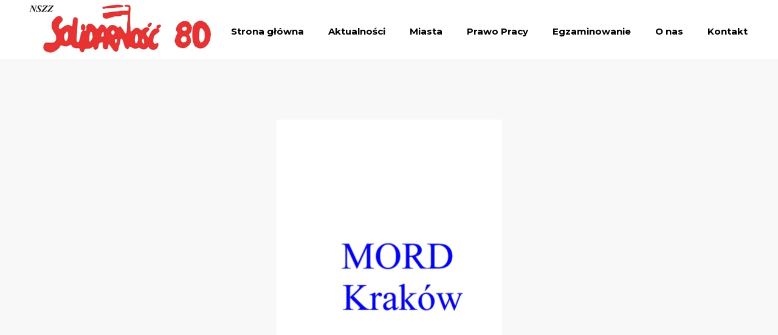

--- FILE ---
content_type: text/css
request_url: https://solidarnoscword.pl/files/dynamicContent/sites/scvkej/css/newspage_877/mkz81sw7.css
body_size: 1012
content:
#element_395_content{opacity: 1;background: none;border-radius: 0.0px; border: none;box-shadow: none;}#element_395 {z-index: 17;}#element_394_content{opacity: 1;background: none;border-radius: 0.0px; border: none;box-shadow: none;}#element_394 {z-index: 16;}#element_142_content{opacity: 1;background: none;border-radius: 0.0px; border: none;box-shadow: none;}#element_142 {z-index: 15;}#element_141_content{opacity: 1;background: none;border-radius: 0.0px; border: none;box-shadow: none;}#element_141_content > .news_date_format{font-family: "Montserrat 700 normal";}#element_141 {z-index: 14;}#element_140_content{opacity: 1;background: none;border-radius: 0.0px; border: none;box-shadow: none;}#element_140 {z-index: 13;}#element_139_content{opacity: 1;background: none;border-radius: 0.0px; border: none;box-shadow: none;}#element_139 {z-index: 12;}#element_138_content{opacity: 1;background: none;border-radius: 0.0px; border: none;box-shadow: none;}#element_138_content > *{}#element_138 {z-index: 11;}#element_9 {z-index: 10;}#element_5 {z-index: 9;}#element_10 {z-index: 8;}#element_8 {z-index: 7;}#element_69_content{opacity: 1;background-color: rgb(0, 45, 82);background-size: auto;background-attachment: scroll;background-repeat: repeat;background-position: left top;border-radius: 0.0px; border: none;box-shadow: none;}#element_69 {z-index: 6;}#element_452_content{opacity: 1;background-color: #e43a1f;background-size: auto;background-attachment: scroll;background-repeat: no-repeat;background-position: 0px 0px;border-radius: 3.0px; border: none;box-shadow: none;vertical-align: middle;horizontal-align: center;}#element_452_content .ww_button_text{vertical-align:middle;text-align:center;}#element_452 {z-index: 5;}#element_406_content{opacity: 1;background: none;border-radius: 0.0px; border: none;box-shadow: none;}#element_406 {z-index: 4;}#element_106_content{opacity: 1;background-color: rgb(255, 149, 0);background-size: auto;background-attachment: scroll;background-repeat: no-repeat;background-position: 0px 0px;border-radius: 3.0px; border: none;box-shadow: none;vertical-align: middle;horizontal-align: center;}#element_106_content .ww_button_text{vertical-align:middle;text-align:center;}#element_106 {z-index: 3;}#element_223_content{opacity: 1;background-color: rgb(255, 149, 0);background-size: auto;background-attachment: scroll;background-repeat: no-repeat;background-position: 0px 0px;border-radius: 3.0px; border: none;box-shadow: none;vertical-align: middle;horizontal-align: center;}#element_223_content .ww_button_text{vertical-align:middle;text-align:center;}#element_223 {z-index: 2;}#footerGroup_pl_content{opacity: 1;background-color: rgb(27, 12, 242);background-size: auto;background-attachment: scroll;background-repeat: repeat;background-position: left top;border-radius: 0.0px; border: none;box-shadow: none;}#footerGroup_pl {z-index: 1;}body, body::before, #body, #container {z-index: 0;}#element_9{width: 314.0px;height: 91.0px;left: 1.0px;right: auto;top: 0.0px;}#element_9_content{padding: 0px}#element_5{width: 10.0px;height: 10.0px;left: 419.0px;right: auto;top: 18.0px;}#element_5_content{padding-left: 5.0px; padding-right: 5.0px; padding-top: 5.0px; padding-bottom: 5.0px;}#element_10{width: 880.0px;height: 46.0px;left: 320.0px;right: auto;top: 28.0px;}#element_10_content{padding: 0px}#element_8{width: calc(100vw - var(--vertical-scrollbar-width, 0px));height: 97.0px;left: calc(-50vw + 50% + calc(var(--vertical-scrollbar-width, 0px)/2));right: auto;top: 0.0px;}#element_8_content{padding: 0px}#element_69{width: calc(100vw - var(--vertical-scrollbar-width, 0px));height: 10.0px;left: calc(-50vw + 50% + calc(var(--vertical-scrollbar-width, 0px)/2));right: auto;top: 2950.0px;}#element_69_content{padding: 0px}#element_452{width: 141.0px;height: 56.0px;left: 610.0px;right: auto;top: 2813.0px;}#element_452_content{padding: 0px}#element_406{width: 58.0px;height: 55.0px;left: 825.0px;right: auto;top: 2814.0px;}#element_406_content{padding: 0px}#element_106{width: 236.0px;height: 57.0px;left: 926.0px;right: auto;top: 2814.0px;}#element_106_content{padding: 0px}#element_223{width: 513.0px;height: 57.0px;left: 75.0px;right: auto;top: 2812.0px;}#element_223_content{padding: 0px}#footerGroup_pl{width: calc(100vw - var(--vertical-scrollbar-width, 0px));height: 152.0px;left: calc(-50vw + 50% + calc(var(--vertical-scrollbar-width, 0px)/2));right: auto;top: 2808.0px;}#footerGroup_pl_content{padding: 0px}#element_395{width: 1211.0px;height: 3008.0px;left: -3627.0px;right: auto;top: -200.0px;}#element_395_content{padding: 0px}#element_394{visibility: hidden;}#element_394{width: 275.0px;height: 183.0px;left: 343.0px;right: auto;top: 316.0px;}#element_394_content{padding: 0px}#element_142{width: 22.0px;height: 22.0px;left: 0.0px;right: auto;top: 825.0px;}#element_142_content{padding: 0px}#element_141{width: 143.0px;height: 19.0px;left: 30.0px;right: auto;top: 828.0px;}#element_141_content{padding: 0px}#element_141_content > .news_date_format{font-size: 16px;line-height: 19px;text-align: left;}#element_140{width: 1200.0px;height: 524.0px;left: 0.0px;right: auto;top: 197.0px;}#element_140_content{padding: 0px}#element_139{width: 1200.0px;height: 478.0px;left: 0.0px;right: auto;top: 886.0px;}#element_139_content{padding-left: 5.0px; padding-right: 5.0px; padding-top: 5.0px; padding-bottom: 5.0px;}#element_139_text_0 {width: 800px;}#element_139_text_0 {height: 1067px;}#element_139_text_1 {width: 800px;}#element_139_text_1 {height: 1067px;}#element_139_text_2 {width: 800px;}#element_139_text_2 {height: 1067px;}#element_139_text_3 {width: 800px;}#element_139_text_3 {height: 1067px;}#element_139_text_4 {width: 800px;}#element_139_text_4 {height: 1067px;}#element_139_text_5 {width: 800px;}#element_139_text_5 {height: 1067px;}#element_139_text_6 {width: 800px;}#element_139_text_6 {height: 1067px;}#element_139_text_7 {width: 800px;}#element_139_text_7 {height: 1067px;}#element_139_text_8 {width: 800px;}#element_139_text_8 {height: 1067px;}#element_139_text_9 {width: 800px;}#element_139_text_9 {height: 1067px;}#element_139_text_10 {width: 800px;}#element_139_text_10 {height: 1067px;}#element_139_text_11 {width: 800px;}#element_139_text_11 {height: 1067px;}#element_139_text_12 {width: 800px;}#element_139_text_12 {height: 1067px;}#element_139_text_13 {width: 800px;}#element_139_text_13 {height: 1067px;}#element_138{width: 878.0px;height: 51.0px;left: 0.0px;right: auto;top: 754.0px;}#element_138_content{padding-left: 10.0px; padding-right: 10.0px; padding-top: 10.0px; padding-bottom: 10.0px;}#element_138_content > *{font-size: 26px;line-height: 31px;}#element_69{width: calc(100vw - var(--vertical-scrollbar-width, 0px));height: 10.0px;left: calc(-50vw + 50% + calc(var(--vertical-scrollbar-width, 0px)/2));right: auto;top: 2950.0px;}#element_69_content{padding: 0px}#element_452{width: 141.0px;height: 56.0px;left: 610.0px;right: auto;top: 2813.0px;}#element_452_content{padding: 0px}#element_452 .ww_button_text_wrapper{padding: 0px}#element_406{width: 58.0px;height: 55.0px;left: 825.0px;right: auto;top: 2814.0px;}#element_406_content{padding: 0px}#element_106{width: 236.0px;height: 57.0px;left: 926.0px;right: auto;top: 2814.0px;}#element_106_content{padding: 0px}#element_106 .ww_button_text_wrapper{padding: 0px}#element_223{width: 513.0px;height: 57.0px;left: 75.0px;right: auto;top: 2812.0px;}#element_223_content{padding: 0px}#element_223 .ww_button_text_wrapper{padding: 0px}#footerGroup_pl{width: calc(100vw - var(--vertical-scrollbar-width, 0px));height: 152.0px;left: calc(-50vw + 50% + calc(var(--vertical-scrollbar-width, 0px)/2));right: auto;top: 2808.0px;}#footerGroup_pl_content{padding: 0px}

--- FILE ---
content_type: text/css
request_url: https://solidarnoscword.pl/files/dynamicContent/sites/scvkej/css/newspage_877/mkz81sw7.css
body_size: 1012
content:
#element_395_content{opacity: 1;background: none;border-radius: 0.0px; border: none;box-shadow: none;}#element_395 {z-index: 17;}#element_394_content{opacity: 1;background: none;border-radius: 0.0px; border: none;box-shadow: none;}#element_394 {z-index: 16;}#element_142_content{opacity: 1;background: none;border-radius: 0.0px; border: none;box-shadow: none;}#element_142 {z-index: 15;}#element_141_content{opacity: 1;background: none;border-radius: 0.0px; border: none;box-shadow: none;}#element_141_content > .news_date_format{font-family: "Montserrat 700 normal";}#element_141 {z-index: 14;}#element_140_content{opacity: 1;background: none;border-radius: 0.0px; border: none;box-shadow: none;}#element_140 {z-index: 13;}#element_139_content{opacity: 1;background: none;border-radius: 0.0px; border: none;box-shadow: none;}#element_139 {z-index: 12;}#element_138_content{opacity: 1;background: none;border-radius: 0.0px; border: none;box-shadow: none;}#element_138_content > *{}#element_138 {z-index: 11;}#element_9 {z-index: 10;}#element_5 {z-index: 9;}#element_10 {z-index: 8;}#element_8 {z-index: 7;}#element_69_content{opacity: 1;background-color: rgb(0, 45, 82);background-size: auto;background-attachment: scroll;background-repeat: repeat;background-position: left top;border-radius: 0.0px; border: none;box-shadow: none;}#element_69 {z-index: 6;}#element_452_content{opacity: 1;background-color: #e43a1f;background-size: auto;background-attachment: scroll;background-repeat: no-repeat;background-position: 0px 0px;border-radius: 3.0px; border: none;box-shadow: none;vertical-align: middle;horizontal-align: center;}#element_452_content .ww_button_text{vertical-align:middle;text-align:center;}#element_452 {z-index: 5;}#element_406_content{opacity: 1;background: none;border-radius: 0.0px; border: none;box-shadow: none;}#element_406 {z-index: 4;}#element_106_content{opacity: 1;background-color: rgb(255, 149, 0);background-size: auto;background-attachment: scroll;background-repeat: no-repeat;background-position: 0px 0px;border-radius: 3.0px; border: none;box-shadow: none;vertical-align: middle;horizontal-align: center;}#element_106_content .ww_button_text{vertical-align:middle;text-align:center;}#element_106 {z-index: 3;}#element_223_content{opacity: 1;background-color: rgb(255, 149, 0);background-size: auto;background-attachment: scroll;background-repeat: no-repeat;background-position: 0px 0px;border-radius: 3.0px; border: none;box-shadow: none;vertical-align: middle;horizontal-align: center;}#element_223_content .ww_button_text{vertical-align:middle;text-align:center;}#element_223 {z-index: 2;}#footerGroup_pl_content{opacity: 1;background-color: rgb(27, 12, 242);background-size: auto;background-attachment: scroll;background-repeat: repeat;background-position: left top;border-radius: 0.0px; border: none;box-shadow: none;}#footerGroup_pl {z-index: 1;}body, body::before, #body, #container {z-index: 0;}#element_9{width: 314.0px;height: 91.0px;left: 1.0px;right: auto;top: 0.0px;}#element_9_content{padding: 0px}#element_5{width: 10.0px;height: 10.0px;left: 419.0px;right: auto;top: 18.0px;}#element_5_content{padding-left: 5.0px; padding-right: 5.0px; padding-top: 5.0px; padding-bottom: 5.0px;}#element_10{width: 880.0px;height: 46.0px;left: 320.0px;right: auto;top: 28.0px;}#element_10_content{padding: 0px}#element_8{width: calc(100vw - var(--vertical-scrollbar-width, 0px));height: 97.0px;left: calc(-50vw + 50% + calc(var(--vertical-scrollbar-width, 0px)/2));right: auto;top: 0.0px;}#element_8_content{padding: 0px}#element_69{width: calc(100vw - var(--vertical-scrollbar-width, 0px));height: 10.0px;left: calc(-50vw + 50% + calc(var(--vertical-scrollbar-width, 0px)/2));right: auto;top: 2950.0px;}#element_69_content{padding: 0px}#element_452{width: 141.0px;height: 56.0px;left: 610.0px;right: auto;top: 2813.0px;}#element_452_content{padding: 0px}#element_406{width: 58.0px;height: 55.0px;left: 825.0px;right: auto;top: 2814.0px;}#element_406_content{padding: 0px}#element_106{width: 236.0px;height: 57.0px;left: 926.0px;right: auto;top: 2814.0px;}#element_106_content{padding: 0px}#element_223{width: 513.0px;height: 57.0px;left: 75.0px;right: auto;top: 2812.0px;}#element_223_content{padding: 0px}#footerGroup_pl{width: calc(100vw - var(--vertical-scrollbar-width, 0px));height: 152.0px;left: calc(-50vw + 50% + calc(var(--vertical-scrollbar-width, 0px)/2));right: auto;top: 2808.0px;}#footerGroup_pl_content{padding: 0px}#element_395{width: 1211.0px;height: 3008.0px;left: -3627.0px;right: auto;top: -200.0px;}#element_395_content{padding: 0px}#element_394{visibility: hidden;}#element_394{width: 275.0px;height: 183.0px;left: 343.0px;right: auto;top: 316.0px;}#element_394_content{padding: 0px}#element_142{width: 22.0px;height: 22.0px;left: 0.0px;right: auto;top: 825.0px;}#element_142_content{padding: 0px}#element_141{width: 143.0px;height: 19.0px;left: 30.0px;right: auto;top: 828.0px;}#element_141_content{padding: 0px}#element_141_content > .news_date_format{font-size: 16px;line-height: 19px;text-align: left;}#element_140{width: 1200.0px;height: 524.0px;left: 0.0px;right: auto;top: 197.0px;}#element_140_content{padding: 0px}#element_139{width: 1200.0px;height: 478.0px;left: 0.0px;right: auto;top: 886.0px;}#element_139_content{padding-left: 5.0px; padding-right: 5.0px; padding-top: 5.0px; padding-bottom: 5.0px;}#element_139_text_0 {width: 800px;}#element_139_text_0 {height: 1067px;}#element_139_text_1 {width: 800px;}#element_139_text_1 {height: 1067px;}#element_139_text_2 {width: 800px;}#element_139_text_2 {height: 1067px;}#element_139_text_3 {width: 800px;}#element_139_text_3 {height: 1067px;}#element_139_text_4 {width: 800px;}#element_139_text_4 {height: 1067px;}#element_139_text_5 {width: 800px;}#element_139_text_5 {height: 1067px;}#element_139_text_6 {width: 800px;}#element_139_text_6 {height: 1067px;}#element_139_text_7 {width: 800px;}#element_139_text_7 {height: 1067px;}#element_139_text_8 {width: 800px;}#element_139_text_8 {height: 1067px;}#element_139_text_9 {width: 800px;}#element_139_text_9 {height: 1067px;}#element_139_text_10 {width: 800px;}#element_139_text_10 {height: 1067px;}#element_139_text_11 {width: 800px;}#element_139_text_11 {height: 1067px;}#element_139_text_12 {width: 800px;}#element_139_text_12 {height: 1067px;}#element_139_text_13 {width: 800px;}#element_139_text_13 {height: 1067px;}#element_138{width: 878.0px;height: 51.0px;left: 0.0px;right: auto;top: 754.0px;}#element_138_content{padding-left: 10.0px; padding-right: 10.0px; padding-top: 10.0px; padding-bottom: 10.0px;}#element_138_content > *{font-size: 26px;line-height: 31px;}#element_69{width: calc(100vw - var(--vertical-scrollbar-width, 0px));height: 10.0px;left: calc(-50vw + 50% + calc(var(--vertical-scrollbar-width, 0px)/2));right: auto;top: 2950.0px;}#element_69_content{padding: 0px}#element_452{width: 141.0px;height: 56.0px;left: 610.0px;right: auto;top: 2813.0px;}#element_452_content{padding: 0px}#element_452 .ww_button_text_wrapper{padding: 0px}#element_406{width: 58.0px;height: 55.0px;left: 825.0px;right: auto;top: 2814.0px;}#element_406_content{padding: 0px}#element_106{width: 236.0px;height: 57.0px;left: 926.0px;right: auto;top: 2814.0px;}#element_106_content{padding: 0px}#element_106 .ww_button_text_wrapper{padding: 0px}#element_223{width: 513.0px;height: 57.0px;left: 75.0px;right: auto;top: 2812.0px;}#element_223_content{padding: 0px}#element_223 .ww_button_text_wrapper{padding: 0px}#footerGroup_pl{width: calc(100vw - var(--vertical-scrollbar-width, 0px));height: 152.0px;left: calc(-50vw + 50% + calc(var(--vertical-scrollbar-width, 0px)/2));right: auto;top: 2808.0px;}#footerGroup_pl_content{padding: 0px}